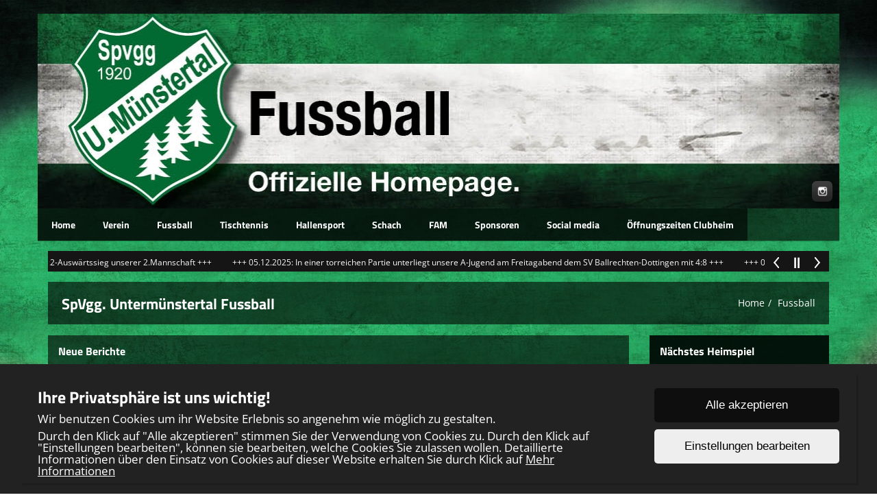

--- FILE ---
content_type: text/html; charset=UTF-8
request_url: https://spvgguntermuenstertal.de/departments/view/1
body_size: 7835
content:
<!DOCTYPE html>
<html>
<head>
	<meta charset="UTF-8">
	<meta name="viewport" content="width=device-width, initial-scale=1, maximum-scale=1">
	<link rel="shortcut icon" href="/favicon2.ico" type="image/x-icon">
		<title>SpVgg. Untermünstertal Fussball</title><link rel="stylesheet" type="text/css" href="/css/frontend/bootstrap.css"/><link rel="stylesheet" type="text/css" href="/css/frontend/font-awesome.min.css"/><link rel="stylesheet" type="text/css" href="/css/frontend/contentbuilder/content-bootstrap.css"/><link rel="stylesheet" type="text/css" href="/css/frontend/style.css"/><link rel="stylesheet" type="text/css" href="/css/frontend/widget.css"/><link rel="stylesheet" type="text/css" href="/css/frontend/sm-style.css"/><link rel="stylesheet" type="text/css" href="/css/frontend/sm-core-css.css"/><link rel="stylesheet" type="text/css" href="/css/frontend/font.css"/><link rel="stylesheet" type="text/css" href="/css/frontend/color.css"/><link rel="stylesheet" type="text/css" href="/css/frontend/theme.css"/><link rel="stylesheet" type="text/css" href="/css/frontend/shared.css"/><link rel="stylesheet" type="text/css" href="/css/frontend/header.css"/><link rel="stylesheet" type="text/css" href="/css/ownmenue.css"/><link rel="stylesheet" type="text/css" href="/css/helper.css"/><link rel="stylesheet" type="text/css" href="/css/frontend/jquery.fancybox-1.3.4.css"/><link rel="stylesheet" type="text/css" href="/css/frontend/flexslider.css"/><link rel="stylesheet" type="text/css" href="/css/frontend/revolutionslider/settings.css"/><link rel="stylesheet" type="text/css" href="/css/frontend/royalslider.css"/><link rel="stylesheet" type="text/css" href="/css/frontend/rs-default.css"/><link rel="stylesheet" type="text/css" href="/css/frontend/coming-soon.css"/><link rel="stylesheet" type="text/css" href="/css/frontend/custom.css"/><link rel="stylesheet" type="text/css" href="/css/frontend/shariff.min.css"/><link rel="stylesheet" type="text/css" href="/css/view.css"/><link rel="stylesheet" type="text/css" href="/css/cookiebanner.css"/><link rel="stylesheet" type="text/css" href="/css/fontFamilies/fonts.css"/><script type="text/javascript" src="/js/jquery-1.12.4.min.js"></script><script type="text/javascript" src="/js/jquery.migrate.min.js"></script><script type="text/javascript" src="/js/shared/jquery.smartmenus.min.js"></script>

<!-- Lazybackgroundloading -->

<style>
.blur-background {
	background-size: cover;
	background-attachment: fixed;
	background-image: url(/img/);
	transition: background-image 1s ease-in-out;
}

.blur-background.loaded {
	background-size: cover;
	background-attachment: fixed;
	background-image: url(/img/Wallpaper_SVU_nur_gruen_heller.jpg);
}

.backgroundloader {
	display: none;
}
</style>


	<!--[if lt IE 9]>
	<script src="http://html5shim.googlecode.com/svn/trunk/html5.js"></script>
	<![endif]-->
	
</head>
<body class="default-2014" style="background-image: url('/img/Wallpaper_SVU_nur_gruen_heller.jpg'); background-size: cover; background-attachment: fixed;">

<div class="container" id="content">

	<!-- HEADER -->
	<header id="header" class="row">
		<!-- TOP MENU -->
		<div style='position:relative'><img src="/img/2021-07-16-210322Header_oben_Fussball.jpg" class="headerpic" alt=""/><div class='social hidden-xs m-bot-0'><a href='//www.instagram.com/spvgg_untermuenstertal_1920/?hl=de' class='social-link' target='_blank'><img src="/img/assets/socialmedia_logos/instagram.png" class="social-logo" alt=""/></a></div></div>			<div class="MenuContainer">
		<nav id="main-nav">
			<input id="collapsible" class="toggle" type="checkbox">
			<label for="collapsible" class="lbl-toggle">
				<div class="burger-container">
					<span class="burger-line"></span>
					<span class="burger-line"></span>
					<span class="burger-line"></span>
				</div>
			</label>
			<div class="collapsible-content">
				<ul id="main-menu" class="sm sm-color">
					<li><a href="/home/index">Home</a></li><li><a href="/own_pages/view/3">Verein</a><ul><li><a href="/own_pages/view/2">Vereinsführung</a></li><li><a href="/own_pages/view/5">Sportgelände</a></li><li><a href="/own_pages/view/16">Chronik</a></li><li><a href="/own_pages/view/19">Hymne</a></li><li><a href="/own_pages/view/31">Vereinsheim</a></li></ul></li><li><a href="/departments/view/1">Fussball</a><ul><li><a href="/own_pages/view/35">Abteilung Fußball</a></li><li><a href="/own_pages/view/15">Platzbelegung</a></li><li><a href="/teams/juniors/1">Fussball Jugend</a><ul class="submenu one_col"><li><a href="/teams/view/32" class="parent">A-Junioren</a><ul><li><a href="/teams/view/32">Teaminfos</a></li><li><a href="/teams/articles/32">News</a></li><li><a href="/teams/current/87">Bezirksliga Süd</a></li><li><a href="/teams/resulttable/87">Tabelle</a></li><li><a href="/teams/teammatches/87">Unsere Spiele</a></li><li><a href="/teams/matches/87">Alle Spiele</a></li><li><a href="/teams/tournaments/32" class="parent">Wettbewerbe</a><ul class="submenu one_col"><li><a href="/teams/current/88">Bezirkspokal</a></li><li><a href="/teams/current/78">Freundschaftsspiele</a></li><li><a href="/teams/current/113">Futsal-Bezirksmeisterschaft</a></li></ul></li><li><a href="/teams/pictures/32">Galerie</a></li></ul></li><li><a href="/teams/view/34" class="parent">B-Junioren</a><ul><li><a href="/teams/view/34">Teaminfos</a></li><li><a href="/teams/articles/34">News</a></li><li><a href="/teams/current/89">Kreisliga 2</a></li><li><a href="/teams/resulttable/89">Tabelle</a></li><li><a href="/teams/teammatches/89">Unsere Spiele</a></li><li><a href="/teams/matches/89">Alle Spiele</a></li><li><a href="/teams/tournaments/34" class="parent">Wettbewerbe</a><ul class="submenu one_col"><li><a href="/teams/current/90">Bezirkspokal</a></li><li><a href="/teams/current/79">Freundschaftsspiele</a></li></ul></li><li><a href="/teams/pictures/34">Galerie</a></li><li><a href="/departments/view/1" onclick="return false">NO LINK</a></li></ul></li><li><a href="/teams/view/46" class="parent">B2-Junioren</a><ul><li><a href="/teams/view/46">Teaminfos</a></li><li><a href="/teams/articles/46">News</a></li><li><a href="/teams/current/91">Kreisklasse 3</a></li><li><a href="/teams/resulttable/91">Tabelle</a></li><li><a href="/teams/teammatches/91">Unsere Spiele</a></li><li><a href="/teams/matches/91">Alle Spiele</a></li><li><a href="/teams/tournaments/46" class="parent">Wettbewerbe</a><ul class="submenu one_col"><li><a href="/teams/current/84">Freundschaftsspiele</a></li></ul></li><li><a href="/teams/pictures/46">Galerie</a></li><li><a href="/departments/view/1" onclick="return false">NO LINK</a></li></ul></li><li><a href="/teams/view/35" class="parent">C-Junioren</a><ul><li><a href="/teams/view/35">Teaminfos</a></li><li><a href="/teams/articles/35">News</a></li><li><a href="/teams/current/92">Kreisklasse 2</a></li><li><a href="/teams/resulttable/92">Tabelle</a></li><li><a href="/teams/teammatches/92">Unsere Spiele</a></li><li><a href="/teams/matches/92">Alle Spiele</a></li><li><a href="/teams/tournaments/35" class="parent">Wettbewerbe</a><ul class="submenu one_col"><li><a href="/teams/current/80">Freundschaftsspiele</a></li></ul></li><li><a href="/teams/pictures/35">Galerie</a></li></ul></li><li><a href="/teams/view/44" class="parent">D-Junioren</a><ul><li><a href="/teams/view/44">Teaminfos</a></li><li><a href="/teams/articles/44">News</a></li><li><a href="/teams/current/93">Bezirksstaffel 8 Herbst</a></li><li><a href="/teams/resulttable/93">Tabelle</a></li><li><a href="/teams/teammatches/93">Unsere Spiele</a></li><li><a href="/teams/matches/93">Alle Spiele</a></li><li><a href="/teams/tournaments/44" class="parent">Wettbewerbe</a><ul class="submenu one_col"><li><a href="/teams/current/94">Bezirkspokal</a></li><li><a href="/teams/current/105">Freundschaftsspiele</a></li></ul></li><li><a href="/teams/pictures/44">Galerie</a></li></ul></li><li><a href="/teams/view/47" class="parent">D-Juniorinnen</a><ul><li><a href="/teams/view/47">Teaminfos</a></li><li><a href="/teams/articles/47">News</a></li><li><a href="/teams/current/103">Bezirksstaffel 1 Herbst</a></li><li><a href="/teams/resulttable/103">Tabelle</a></li><li><a href="/teams/teammatches/103">Unsere Spiele</a></li><li><a href="/teams/matches/103">Alle Spiele</a></li><li><a href="/teams/tournaments/47" class="parent">Wettbewerbe</a><ul class="submenu one_col"><li><a href="/teams/current/104">Bezirkspokal</a></li></ul></li><li><a href="/teams/pictures/47">Galerie</a></li></ul></li><li><a href="/teams/view/40" class="parent">E-Junioren</a><ul><li><a href="/teams/view/40">Teaminfos</a></li><li><a href="/teams/articles/40">News</a></li><li><a href="/teams/current/98">Herbstrunde Staffel 4</a></li><li><a href="/teams/resulttable/98">Tabelle</a></li><li><a href="/teams/teammatches/98">Unsere Spiele</a></li><li><a href="/teams/matches/98">Alle Spiele</a></li><li><a href="/teams/pictures/40">Galerie</a></li></ul></li></ul></li><li><a href="/teams/seniorsm/1">Fussball Herren</a><ul class="submenu one_col"><li><a href="/teams/view/41" class="parent">Ü 35</a><ul><li><a href="/teams/view/41">Teaminfos</a></li><li><a href="/teams/articles/41">News</a></li><li><a href="/teams/current/107">Ü35 Bezirksliga</a></li><li><a href="/teams/resulttable/107">Tabelle</a></li><li><a href="/teams/teammatches/107">Unsere Spiele</a></li><li><a href="/teams/matches/107">Alle Spiele</a></li><li><a href="/teams/tournaments/41" class="parent">Wettbewerbe</a><ul class="submenu one_col"><li><a href="/teams/current/109">Ü35 Bezirkspokal</a></li></ul></li><li><a href="/teams/pictures/41">Galerie</a></li></ul></li><li><a href="/teams/view/29" class="parent">1. Mannschaft</a><ul><li><a href="/teams/view/29">Teaminfos</a></li><li><a href="/teams/articles/29">News</a></li><li><a href="/teams/current/85">Kreisliga A - Staffel 2</a></li><li><a href="/teams/resulttable/85">Tabelle</a></li><li><a href="/teams/teammatches/85">Unsere Spiele</a></li><li><a href="/teams/matches/85">Alle Spiele</a></li><li><a href="/teams/tournaments/29" class="parent">Wettbewerbe</a><ul class="submenu one_col"><li><a href="/teams/current/58">Freundschaftsspiele</a></li><li><a href="/teams/current/82">Bezirkspokal</a></li></ul></li><li><a href="/teams/pictures/29">Galerie</a></li></ul></li><li><a href="/teams/view/30" class="parent">2. Mannschaft</a><ul><li><a href="/teams/view/30">Teaminfos</a></li><li><a href="/teams/articles/30">News</a></li><li><a href="/teams/current/86">Kreisliga B - Staffel 6</a></li><li><a href="/teams/resulttable/86">Tabelle</a></li><li><a href="/teams/teammatches/86">Unsere Spiele</a></li><li><a href="/teams/matches/86">Alle Spiele</a></li><li><a href="/teams/tournaments/30" class="parent">Wettbewerbe</a><ul class="submenu one_col"><li><a href="/teams/current/81">Bezirksfreundschaftsspiele</a></li></ul></li><li><a href="/teams/pictures/30">Galerie</a></li></ul></li></ul></li><li><a href="/matches/index">Spielplan</a></li><li><a href="/matches/home">Heimspielplan</a></li><li><a href="/own_pages/view/47">Club 100</a><ul><li><a href="/own_forms/view/3">Club 100 Mitglied werden!</a></li></ul></li><li><a href="/gallery/index/1">Busfahrt zu Klara Bühl nach München</a></li><li><a href="/gallery/index/8">Saisonabschluss Kälbelescheuer</a></li></ul></li><li><a href="/departments/view/2">Tischtennis</a><ul><li><a href="/own_pages/view/28">Geschichte</a></li><li><a href="/teams/seniorsm/2">HB Herren</a><ul class="submenu one_col"><li><a href="/teams/view/28" class="parent">Tischtennis</a><ul><li><a href="/teams/articles/28">News</a></li></ul></li></ul></li></ul></li><li><a href="/departments/view/4">Hallensport</a><ul><li><a href="/own_pages/view/49">Angebote im Überblick</a></li><li><a href="/own_pages/view/53">Freizeitsport</a></li><li><a href="/own_pages/view/55">Step-Aerobic</a></li><li><a href="/own_pages/view/54">Gymnastik</a></li><li><a href="/own_pages/view/52">Tanzen</a></li><li><a href="/own_pages/view/51">Turnen</a></li><li><a href="/own_pages/view/50">Volleyball</a></li><li><a href="/teams/seniorsm/4">HS Herren</a><ul class="submenu one_col"><li><a href="/teams/view/45" class="parent">Freizeitvolleyball</a><ul><li><a href="/teams/view/45">Teaminfos</a></li><li><a href="/teams/articles/45">News</a></li><li><a href="/teams/current/111">Volleyball Breisgau Mixed Liga C</a></li><li><a href="/teams/pictures/45">Galerie</a></li></ul></li></ul></li></ul></li><li><a href="/departments/view/5">Schach</a><ul></ul></li><li><a href="/own_pages/view/48">FAM</a><ul><li><a href="/images/BeitrittserklarungFAM1.pdf" target="_blank">Beitrittserklärung FAM</a></li></ul></li><li><a href="/own_pages/view/17">Sponsoren</a></li><li><a href="/own_pages/view/44">Social media</a></li><li><a href="/own_pages/view/43">Öffnungszeiten Clubheim</a></li>					<div class="clear"></div>
				</ul>
			</div>
		</nav>
	</div>
	</header>
	<div class="ticker m-bot-15">
		    <div class="modern-ticker">
        <div class="mt-news">
            <ul>
                
                    <li>+++   07.12.2025: 0:2-Auswärtssieg unserer 2.Mannschaft   +++</li>

                    
                    <li>+++   05.12.2025: In einer torreichen Partie unterliegt unsere A-Jugend am Freitagabend dem SV Ballrechten-Dottingen mit 4:8   +++</li>

                    
                    <li>+++   06.12.2025: Klare Niederlage unserer 1.Mannschaft bei der SG Breisach/Gündlingen   +++</li>

                    
                    <li>+++   07.12.2025: 0:2-Auswärtssieg unserer 2.Mannschaft   +++</li>

                    
                    <li>+++   05.12.2025: In einer torreichen Partie unterliegt unsere A-Jugend am Freitagabend dem SV Ballrechten-Dottingen mit 4:8   +++</li>

                    
                    <li>+++   06.12.2025: Klare Niederlage unserer 1.Mannschaft bei der SG Breisach/Gündlingen   +++</li>

                    
                    <li>+++   07.12.2025: 0:2-Auswärtssieg unserer 2.Mannschaft   +++</li>

                    
                    <li>+++   05.12.2025: In einer torreichen Partie unterliegt unsere A-Jugend am Freitagabend dem SV Ballrechten-Dottingen mit 4:8   +++</li>

                    
                    <li>+++   06.12.2025: Klare Niederlage unserer 1.Mannschaft bei der SG Breisach/Gündlingen   +++</li>

                    
                    <li>+++   07.12.2025: 0:2-Auswärtssieg unserer 2.Mannschaft   +++</li>

                                </ul>
        </div>
        <div class="mt-controls">
            <div class="mt-prev"></div>
            <div class="mt-play"></div>
            <div class="mt-next"></div>
        </div>
    </div>

    <script type="text/javascript" src="/js/frontend/jquery.modern-ticker.min.js"></script>    <script type='text/javascript'>
        $(document).ready(function () {

            jQuery(".modern-ticker").modernTicker({
                effect: "scroll",
                scrollInterval: 20,
                transitionTime: 500,
                autoplay: true
            });
        });
    </script>

	</div>


			<!-- PAGETITLE -->
		<div class="row">
			<div class="col-md-12">
				<div class="pageTitle">
					<h1 class="page-title">SpVgg. Untermünstertal Fussball</h1>

					<div class="breadcrumb-container"><ol class='breadcrumb'><li><a href='/home'>Home</a></li><li><a href='/departments/view/1'>Fussball</a></li></ol></div>
					<div class="clear"></div>
				</div>
			</div>
		</div>
		
	<div class="row">
		<div class="col-md-12">
					</div>
	</div>
		<div class="row">
		<div class="col-md-9">

						<!-- Here's where I want my views to be displayed -->
			<div class="all-articles-chrono-datebox-left-86">
	<div class="subtitle-container">
	    <div class="subtitle">
	        <h2 class="subtitle">Neue Berichte</h2>
	    </div>
	</div>
	<div class="row m-bot-15">
        <div class="col-md-2 col-sm-2 hidden-xs">
            <div class="datebox">
                <p class="day">05</p>

                <p class="month">Dez</p>

                <p class="year">2025</p>

                <hr class="m-bot-5 m-top-5" />

                <p class="team">Herren 1</p>

                <div class="clear"></div>
            </div>
        </div>
	    <div class="col-md-10 col-sm-10 col-xs-12">

	        <div class="articleContainer">
	        	<div class="img-container">
	                <img src="/img/29/thumbnails/Mannschaftsfoto202520261.jpg" class="articleImage" alt=""/>	            </div>

	            <div class="articleText">
                    <p class="visible-xs m-top-10">
                        <strong>
                            05 Dez                        </strong>
                    </p>

	                <h4><a href="/articles/view/206">SG Breisach/Gündlingen - Spvgg. Untermünstertal (Vorschau)</a></h4>

	                <p>Am Samstag steht für unsere Teams die Aufwärtsfahrt nach Breisach an, gespielt wird im Waldstadion Breisach.</p>
	            </div>
	            <div class="clear"></div>
	        </div>
	    </div>
	</div>
		<div class="row m-bot-15">
        <div class="col-md-2 col-sm-2 hidden-xs">
            <div class="datebox">
                <p class="day">01</p>

                <p class="month">Dez</p>

                <p class="year">2025</p>

                <hr class="m-bot-5 m-top-5" />

                <p class="team">Herren 1</p>

                <div class="clear"></div>
            </div>
        </div>
	    <div class="col-md-10 col-sm-10 col-xs-12">

	        <div class="articleContainer">
	        	<div class="img-container">
	                <img src="/img/29/thumbnails/MllerChristoph.jpg" class="articleImage" alt=""/>	            </div>

	            <div class="articleText">
                    <p class="visible-xs m-top-10">
                        <strong>
                            01 Dez                        </strong>
                    </p>

	                <h4><a href="/articles/view/205">Spvgg. Untermünstertal - FC Neuenburg 5:1 (1:1)</a></h4>

	                <p>Im letzten Heimspiel 2025 siegte unsere 1.Mannschaft deutlich und verdient mit 5:1!</p>
	            </div>
	            <div class="clear"></div>
	        </div>
	    </div>
	</div>
		<div class="row m-bot-15">
        <div class="col-md-2 col-sm-2 hidden-xs">
            <div class="datebox">
                <p class="day">21</p>

                <p class="month">Nov</p>

                <p class="year">2025</p>

                <hr class="m-bot-5 m-top-5" />

                <p class="team">Herren 1</p>

                <div class="clear"></div>
            </div>
        </div>
	    <div class="col-md-10 col-sm-10 col-xs-12">

	        <div class="articleContainer">
	        	<div class="img-container">
	                <img src="/img/29/thumbnails/Mannschaftsfoto202520261.jpg" class="articleImage" alt=""/>	            </div>

	            <div class="articleText">
                    <p class="visible-xs m-top-10">
                        <strong>
                            21 Nov                        </strong>
                    </p>

	                <h4><a href="/articles/view/204">PSV Freiburg - Spvgg. Untermünstertal (Vorschau)</a></h4>

	                <p>Am Sonntag steht für unsere Teams die Auswärtsfahrt nach Freiburg an!
Ausnahmsweise das Spiel der ersten Mannschaften ab 13 Uhr zuerst, direkt im Anschluss um 15 Uhr dann die Reserven.</p>
	            </div>
	            <div class="clear"></div>
	        </div>
	    </div>
	</div>
		<div class="row m-bot-15">
        <div class="col-md-2 col-sm-2 hidden-xs">
            <div class="datebox">
                <p class="day">16</p>

                <p class="month">Nov</p>

                <p class="year">2025</p>

                <hr class="m-bot-5 m-top-5" />

                <p class="team">Herren 1</p>

                <div class="clear"></div>
            </div>
        </div>
	    <div class="col-md-10 col-sm-10 col-xs-12">

	        <div class="articleContainer">
	        	<div class="img-container">
	                <img src="/img/29/thumbnails/Mannschaftsfoto202520261.jpg" class="articleImage" alt=""/>	            </div>

	            <div class="articleText">
                    <p class="visible-xs m-top-10">
                        <strong>
                            16 Nov                        </strong>
                    </p>

	                <h4><a href="/articles/view/203">Klare Niederlage!</a></h4>

	                <p>Gegen den PTSV Jahn Freiburg gab es in diesem Spiel für unser Team nichts zu holen!</p>
	            </div>
	            <div class="clear"></div>
	        </div>
	    </div>
	</div>
		<div class="row m-bot-15">
        <div class="col-md-2 col-sm-2 hidden-xs">
            <div class="datebox">
                <p class="day">13</p>

                <p class="month">Nov</p>

                <p class="year">2025</p>

                <hr class="m-bot-5 m-top-5" />

                <p class="team">Herren 1</p>

                <div class="clear"></div>
            </div>
        </div>
	    <div class="col-md-10 col-sm-10 col-xs-12">

	        <div class="articleContainer">
	        	<div class="img-container">
	                <img src="/img/29/thumbnails/Mannschaftsfoto202520261.jpg" class="articleImage" alt=""/>	            </div>

	            <div class="articleText">
                    <p class="visible-xs m-top-10">
                        <strong>
                            13 Nov                        </strong>
                    </p>

	                <h4><a href="/articles/view/201">Gegnervorschau PTSV Jahn Freiburg</a></h4>

	                <p>Am Sonntag begrüßen wir die Mannschaften und Fans des PTSV Jahn Freiburg im Belchenstadion.</p>
	            </div>
	            <div class="clear"></div>
	        </div>
	    </div>
	</div>
		<div class="row m-bot-15">
        <div class="col-md-2 col-sm-2 hidden-xs">
            <div class="datebox">
                <p class="day">09</p>

                <p class="month">Nov</p>

                <p class="year">2025</p>

                <hr class="m-bot-5 m-top-5" />

                <p class="team">Herren 1</p>

                <div class="clear"></div>
            </div>
        </div>
	    <div class="col-md-10 col-sm-10 col-xs-12">

	        <div class="articleContainer">
	        	<div class="img-container">
	                <img src="/img/29/thumbnails/PfefferleTobias.png" class="articleImage" alt=""/>	            </div>

	            <div class="articleText">
                    <p class="visible-xs m-top-10">
                        <strong>
                            09 Nov                        </strong>
                    </p>

	                <h4><a href="/articles/view/200">Zweiter Sieg in Folge!!!</a></h4>

	                <p>Unsere 1.Mannschaft siegt am Sonntag bei der Spvgg. 09 Buggingen-Seefelden mit 2:3 und gibt somit auch die rote Laterne in der Tabelle ab!</p>
	            </div>
	            <div class="clear"></div>
	        </div>
	    </div>
	</div>
		<div class="row m-bot-15">
        <div class="col-md-2 col-sm-2 hidden-xs">
            <div class="datebox">
                <p class="day">03</p>

                <p class="month">Nov</p>

                <p class="year">2025</p>

                <hr class="m-bot-5 m-top-5" />

                <p class="team">Herren 1</p>

                <div class="clear"></div>
            </div>
        </div>
	    <div class="col-md-10 col-sm-10 col-xs-12">

	        <div class="articleContainer">
	        	<div class="img-container">
	                <img src="/img/29/thumbnails/BorisovKonstantin.jpg" class="articleImage" alt=""/>	            </div>

	            <div class="articleText">
                    <p class="visible-xs m-top-10">
                        <strong>
                            03 Nov                        </strong>
                    </p>

	                <h4><a href="/articles/view/199">Spvgg. Untermünstertal - SC Mengen 1:0 (0:0)</a></h4>

	                <p>Die 1.Mannschaft holt ihren ersten Saisonsieg gegen den SC Mengen!</p>
	            </div>
	            <div class="clear"></div>
	        </div>
	    </div>
	</div>
		<div class="row m-bot-15">
        <div class="col-md-2 col-sm-2 hidden-xs">
            <div class="datebox">
                <p class="day">01</p>

                <p class="month">Nov</p>

                <p class="year">2025</p>

                <hr class="m-bot-5 m-top-5" />

                <p class="team">Herren 1</p>

                <div class="clear"></div>
            </div>
        </div>
	    <div class="col-md-10 col-sm-10 col-xs-12">

	        <div class="articleContainer">
	        	<div class="img-container">
	                <img src="/img/29/thumbnails/Verletzt.jpg" class="articleImage" alt=""/>	            </div>

	            <div class="articleText">
                    <p class="visible-xs m-top-10">
                        <strong>
                            01 Nov                        </strong>
                    </p>

	                <h4><a href="/articles/view/198">Kadersituation</a></h4>

	                <p>Zusätzlich zur sportlich schwierigen Situation und dem von vorneherein kleinen Kader, kommen aktuell eine Vielzahl von Verletzungen.</p>
	            </div>
	            <div class="clear"></div>
	        </div>
	    </div>
	</div>
		<div class="row m-bot-15">
        <div class="col-md-2 col-sm-2 hidden-xs">
            <div class="datebox">
                <p class="day">24</p>

                <p class="month">Okt</p>

                <p class="year">2025</p>

                <hr class="m-bot-5 m-top-5" />

                <p class="team">Herren 1</p>

                <div class="clear"></div>
            </div>
        </div>
	    <div class="col-md-10 col-sm-10 col-xs-12">

	        <div class="articleContainer">
	        	<div class="img-container">
	                <img src="/img/29/thumbnails/Mannschaftsfoto202520261.jpg" class="articleImage" alt=""/>	            </div>

	            <div class="articleText">
                    <p class="visible-xs m-top-10">
                        <strong>
                            24 Okt                        </strong>
                    </p>

	                <h4><a href="/articles/view/197">SV Biengen - Spvgg. Untermünstertal - Vorschau</a></h4>

	                <p>Am Sonntag treten unsere Teams beim SV Biengen an!</p>
	            </div>
	            <div class="clear"></div>
	        </div>
	    </div>
	</div>
		<div class="row m-bot-15">
        <div class="col-md-2 col-sm-2 hidden-xs">
            <div class="datebox">
                <p class="day">16</p>

                <p class="month">Okt</p>

                <p class="year">2025</p>

                <hr class="m-bot-5 m-top-5" />

                <p class="team">Herren 1</p>

                <div class="clear"></div>
            </div>
        </div>
	    <div class="col-md-10 col-sm-10 col-xs-12">

	        <div class="articleContainer">
	        	<div class="img-container">
	                <img src="/img/29/thumbnails/Mannschaftsfoto202520261.jpg" class="articleImage" alt=""/>	            </div>

	            <div class="articleText">
                    <p class="visible-xs m-top-10">
                        <strong>
                            16 Okt                        </strong>
                    </p>

	                <h4><a href="/articles/view/196">Spvgg. Untermünstertal - Spvgg. Bollschweil/Sölden --- Vorschau</a></h4>

	                <p>Zu beachten die etwas ungewöhnlichen Anstoßzeiten, das Spiel der Reserven startet um 14:30 Uhr, die Ersten Mannschaften dann um 17 Uhr.</p>
	            </div>
	            <div class="clear"></div>
	        </div>
	    </div>
	</div>
		<div class="row m-bot-15">
        <div class="col-md-2 col-sm-2 hidden-xs">
            <div class="datebox">
                <p class="day">13</p>

                <p class="month">Okt</p>

                <p class="year">2025</p>

                <hr class="m-bot-5 m-top-5" />

                <p class="team">Herren 1</p>

                <div class="clear"></div>
            </div>
        </div>
	    <div class="col-md-10 col-sm-10 col-xs-12">

	        <div class="articleContainer">
	        	<div class="img-container">
	                <img src="/img/29/thumbnails/BehringerPaul.jpg" class="articleImage" alt=""/>	            </div>

	            <div class="articleText">
                    <p class="visible-xs m-top-10">
                        <strong>
                            13 Okt                        </strong>
                    </p>

	                <h4><a href="/articles/view/195">Traurige Gewissheit zur Verletzung von Paul Behringer!</a></h4>

	                <p>Beim Spiel vor einer Woche gegen den VfR Pfaffenweiler musste Paul verletzt ausgewechselt werden.</p>
	            </div>
	            <div class="clear"></div>
	        </div>
	    </div>
	</div>
		<div class="row m-bot-15">
        <div class="col-md-2 col-sm-2 hidden-xs">
            <div class="datebox">
                <p class="day">13</p>

                <p class="month">Okt</p>

                <p class="year">2025</p>

                <hr class="m-bot-5 m-top-5" />

                <p class="team">Herren 1</p>

                <div class="clear"></div>
            </div>
        </div>
	    <div class="col-md-10 col-sm-10 col-xs-12">

	        <div class="articleContainer">
	        	<div class="img-container">
	                <img src="/img/29/thumbnails/Mannschaftsfoto202520261.jpg" class="articleImage" alt=""/>	            </div>

	            <div class="articleText">
                    <p class="visible-xs m-top-10">
                        <strong>
                            13 Okt                        </strong>
                    </p>

	                <h4><a href="/articles/view/194">Unsere 1.Mannschaft erkämpft sich einen Punkt beim VfR Hausen II!</a></h4>

	                <p>Gegen den noch ungeschlagenen Aufsteiger von der Möhlin trotzt unsere Truppe allen Umständen und erkämpft sich ein 0:0!</p>
	            </div>
	            <div class="clear"></div>
	        </div>
	    </div>
	</div>
		<div class="row m-bot-15">
        <div class="col-md-2 col-sm-2 hidden-xs">
            <div class="datebox">
                <p class="day">15</p>

                <p class="month">Sep</p>

                <p class="year">2025</p>

                <hr class="m-bot-5 m-top-5" />

                <p class="team">Herren 1</p>

                <div class="clear"></div>
            </div>
        </div>
	    <div class="col-md-10 col-sm-10 col-xs-12">

	        <div class="articleContainer">
	        	<div class="img-container">
	                <img src="/img/29/thumbnails/Mannschaftsfoto202520261.jpg" class="articleImage" alt=""/>	            </div>

	            <div class="articleText">
                    <p class="visible-xs m-top-10">
                        <strong>
                            15 Sep                        </strong>
                    </p>

	                <h4><a href="/articles/view/193">Spvgg. Untermünstertal - FC Auggen II 2:3 (1:2)</a></h4>

	                <p>Unglückliche Niederlage am Ende gegen die Verbandsligareserve!</p>
	            </div>
	            <div class="clear"></div>
	        </div>
	    </div>
	</div>
		<div class="row m-bot-15">
        <div class="col-md-2 col-sm-2 hidden-xs">
            <div class="datebox">
                <p class="day">12</p>

                <p class="month">Sep</p>

                <p class="year">2025</p>

                <hr class="m-bot-5 m-top-5" />

                <p class="team">Herren 1</p>

                <div class="clear"></div>
            </div>
        </div>
	    <div class="col-md-10 col-sm-10 col-xs-12">

	        <div class="articleContainer">
	        	<div class="img-container">
	                <img src="/img/29/thumbnails/Mannschaftsfoto202520261.jpg" class="articleImage" alt=""/>	            </div>

	            <div class="articleText">
                    <p class="visible-xs m-top-10">
                        <strong>
                            12 Sep                        </strong>
                    </p>

	                <h4><a href="/articles/view/192">Vorschau!</a></h4>

	                <p>Am Sonntag erwarten wir zum zweiten Heimspiel der Saison die Reserve des FC Auggen im Belchenstadion.</p>
	            </div>
	            <div class="clear"></div>
	        </div>
	    </div>
	</div>
		<div class="row m-bot-15">
        <div class="col-md-2 col-sm-2 hidden-xs">
            <div class="datebox">
                <p class="day">08</p>

                <p class="month">Sep</p>

                <p class="year">2025</p>

                <hr class="m-bot-5 m-top-5" />

                <p class="team">Herren 1</p>

                <div class="clear"></div>
            </div>
        </div>
	    <div class="col-md-10 col-sm-10 col-xs-12">

	        <div class="articleContainer">
	        	<div class="img-container">
	                <img src="/img/29/thumbnails/Mannschaftsfoto202520261.jpg" class="articleImage" alt=""/>	            </div>

	            <div class="articleText">
                    <p class="visible-xs m-top-10">
                        <strong>
                            08 Sep                        </strong>
                    </p>

	                <h4><a href="/articles/view/191">FC Bad Krozingen - Spvgg. Untermünstertal 5:1 (3:0)</a></h4>

	                <p>Deutliche Auswärtsniederlage!</p>
	            </div>
	            <div class="clear"></div>
	        </div>
	    </div>
	</div>
		<div class="row m-bot-15">
        <div class="col-md-2 col-sm-2 hidden-xs">
            <div class="datebox">
                <p class="day">04</p>

                <p class="month">Sep</p>

                <p class="year">2025</p>

                <hr class="m-bot-5 m-top-5" />

                <p class="team">Herren 1</p>

                <div class="clear"></div>
            </div>
        </div>
	    <div class="col-md-10 col-sm-10 col-xs-12">

	        <div class="articleContainer">
	        	<div class="img-container">
	                <img src="/img/29/thumbnails/Mannschaftsfoto202520261.jpg" class="articleImage" alt=""/>	            </div>

	            <div class="articleText">
                    <p class="visible-xs m-top-10">
                        <strong>
                            04 Sep                        </strong>
                    </p>

	                <h4><a href="/articles/view/190">Derby am Samstag beim FC Bad Krozingen!</a></h4>

	                <p>Bereits am Samstag treten unsere Mannschaften zum Derby in der Kurstadt an!</p>
	            </div>
	            <div class="clear"></div>
	        </div>
	    </div>
	</div>
		<div class="row m-bot-15">
        <div class="col-md-2 col-sm-2 hidden-xs">
            <div class="datebox">
                <p class="day">01</p>

                <p class="month">Sep</p>

                <p class="year">2025</p>

                <hr class="m-bot-5 m-top-5" />

                <p class="team">Herren 1</p>

                <div class="clear"></div>
            </div>
        </div>
	    <div class="col-md-10 col-sm-10 col-xs-12">

	        <div class="articleContainer">
	        	<div class="img-container">
	                <img src="/img/29/thumbnails/Mannschaftsfoto202520261.jpg" class="articleImage" alt=""/>	            </div>

	            <div class="articleText">
                    <p class="visible-xs m-top-10">
                        <strong>
                            01 Sep                        </strong>
                    </p>

	                <h4><a href="/articles/view/189">Spvgg. Untermünstertal - VfR Merzhausen 2:4</a></h4>

	                <p>Gegen die spielstarken Gäste gehen unserer Mannschaft am Ende die Kräfte aus.</p>
	            </div>
	            <div class="clear"></div>
	        </div>
	    </div>
	</div>
		<div class="row m-bot-15">
        <div class="col-md-2 col-sm-2 hidden-xs">
            <div class="datebox">
                <p class="day">31</p>

                <p class="month">Aug</p>

                <p class="year">2025</p>

                <hr class="m-bot-5 m-top-5" />

                <p class="team">Herren 2</p>

                <div class="clear"></div>
            </div>
        </div>
	    <div class="col-md-10 col-sm-10 col-xs-12">

	        <div class="articleContainer">
	        	<div class="img-container">
	                <img src="/img/30/thumbnails/Mannschaftsfoto202520261.jpg" class="articleImage" alt=""/>	            </div>

	            <div class="articleText">
                    <p class="visible-xs m-top-10">
                        <strong>
                            31 Aug                        </strong>
                    </p>

	                <h4><a href="/articles/view/188">Klare Niederlage zum Saisonauftakt für unsere 2.Mannschaft</a></h4>

	                <p>Gegen die Gäste aus Merzhausen gab es am Ende eine klare 1:6-Niederlage!</p>
	            </div>
	            <div class="clear"></div>
	        </div>
	    </div>
	</div>
		<div class="row m-bot-15">
        <div class="col-md-2 col-sm-2 hidden-xs">
            <div class="datebox">
                <p class="day">24</p>

                <p class="month">Aug</p>

                <p class="year">2025</p>

                <hr class="m-bot-5 m-top-5" />

                <p class="team">Herren 1</p>

                <div class="clear"></div>
            </div>
        </div>
	    <div class="col-md-10 col-sm-10 col-xs-12">

	        <div class="articleContainer">
	        	<div class="img-container">
	                <img src="/img/29/thumbnails/Ergebnis.jpg" class="articleImage" alt=""/>	            </div>

	            <div class="articleText">
                    <p class="visible-xs m-top-10">
                        <strong>
                            24 Aug                        </strong>
                    </p>

	                <h4><a href="/articles/view/187">2:5-Niederlage im Bezirkspokal gegen den FC Neuenburg</a></h4>

	                <p>Dem Ligakonkurrenten aus der Zähringerstadt musste unsere 1.Mannschaft sich am Ende klar geschlagen geben!</p>
	            </div>
	            <div class="clear"></div>
	        </div>
	    </div>
	</div>
		<div class="row m-bot-15">
        <div class="col-md-2 col-sm-2 hidden-xs">
            <div class="datebox">
                <p class="day">20</p>

                <p class="month">Aug</p>

                <p class="year">2025</p>

                <hr class="m-bot-5 m-top-5" />

                <p class="team">Herren 1</p>

                <div class="clear"></div>
            </div>
        </div>
	    <div class="col-md-10 col-sm-10 col-xs-12">

	        <div class="articleContainer">
	        	<div class="img-container">
	                <img src="/img/29/thumbnails/Spvgg.UntermnstertalFCNeuenburg.png" class="articleImage" alt=""/>	            </div>

	            <div class="articleText">
                    <p class="visible-xs m-top-10">
                        <strong>
                            20 Aug                        </strong>
                    </p>

	                <h4><a href="/articles/view/186">Das Pokalspiel am Sonntag auf Staige.tv!</a></h4>

	                <p>Wer im Urlaub ist oder anderweitig nicht im Belchenstadion sein kann, hat am Sonntag die Möglichkeit, das Pokalspiel unserer 1.Mannschaft auf Staige.tv live zu verfolgen!</p>
	            </div>
	            <div class="clear"></div>
	        </div>
	    </div>
	</div>
	</div>

			
    <div class="spon">
        <a href="https://camping-muenstertal.de/" target="_blank" class="spon1"><img src="/img/sponsors/camping.png" alt="Camping Münstertal"/></a><a href="https://www.rewe.de/marktseite/muenstertal/840888/rewe-markt-belchenstr-22/" target="_blank" class="spon2"><img src="/img/sponsors/thumbnail_Familie_Sch%C3%A4tzle_Logo.jpg" alt="Rewe Patrick Schätzle"/></a><a href="https://www.kfz-pfefferle.de/" target="_blank" class="spon3"><img src="/img/sponsors/heinz.png" alt="Kfz-Pfefferle"/></a><a href="https://www.fuerstenberg.de/" target="_blank" class="spon4"><img src="/img/sponsors/1200px-F%C3%BCrstlich_F%C3%BCrstenbergische_Brauerei_Logo.svg.png" alt="Fürstenberg Brauerei"/></a><a href="http://www.xn--soltec-gebudeautomation-47b.de/" target="_blank" class="sponLast"><img src="/img/sponsors/Screenshot_2022-11-24_202915.jpg" alt="SOLTEC Gebäudeautomation"/></a>        <div class="clear"></div>
    </div>
    <div class="clear-10"></div>


    		</div>
		<div class="col-md-3">
			
		<div id="countdown" class="widget">
			<h2 class="widget-title">Nächstes Heimspiel</h2>

			<div class="widget-content">
				<div id="defaultCountdown"></div>
			</div>
		</div>
		<script type='text/javascript'>
			var CoomingSoon = function () {
				return {
					//main function to initiate the module
					init: function () {

						var austDay = new Date(2026, 1, 19, 19, 30, 0);
						$('#defaultCountdown').countdown({until: austDay});
						$('#year').text(austDay.getFullYear());
					}
				};
			}();
		</script>
			<div id="all_results_teams" class="widget">
		<h2 class="widget-title">Ergebnisse</h2>
		<div class="widget-content">
			
						<h3>Ü 35</h3>
						<table class="m-bot-10">
							<tr>
								<td class="name"><p>VfR Merzhausen Old Boys</p></td>
								<td class="result">
									<p >6									</p>
								</td>
							</tr>
							<tr>
								<td class="name"><p>AH Münstertal</p></td>
								<td class="result">
									<p >1									</p>
								</td>
							</tr>
						</table>
						
						<h3>1. Mannschaft</h3>
						<table class="m-bot-10">
							<tr>
								<td class="name"><p>SF Eintracht Freiburg</p></td>
								<td class="result">
									<p >1									</p>
								</td>
							</tr>
							<tr>
								<td class="name"><p>Spvgg. Untermünstertal</p></td>
								<td class="result">
									<p >3									</p>
								</td>
							</tr>
						</table>
						
						<h3>2. Mannschaft</h3>
						<table class="m-bot-10">
							<tr>
								<td class="name"><p>SG Breisach/Gündlingen 2</p></td>
								<td class="result">
									<p >0									</p>
								</td>
							</tr>
							<tr>
								<td class="name"><p>Spvgg. Untermünstertal 2</p></td>
								<td class="result">
									<p >2									</p>
								</td>
							</tr>
						</table>
						
						<h3>2. Mannschaft</h3>
						<table class="m-bot-10">
							<tr>
								<td class="name"><p>Oberried II</p></td>
								<td class="result">
									<p >4									</p>
								</td>
							</tr>
							<tr>
								<td class="name"><p>Spvgg. Untermünstertal II</p></td>
								<td class="result">
									<p >0									</p>
								</td>
							</tr>
						</table>
						
						<h3>A-Junioren</h3>
						<table class="m-bot-10">
							<tr>
								<td class="name"><p>SG Münstertal</p></td>
								<td class="result">
									<p >2									</p>
								</td>
							</tr>
							<tr>
								<td class="name"><p>FC Freiburg-St. Georgen</p></td>
								<td class="result">
									<p >4									</p>
								</td>
							</tr>
						</table>
						
						<h3>B-Junioren</h3>
						<table class="m-bot-10">
							<tr>
								<td class="name"><p>SG Au-Wittnau</p></td>
								<td class="result">
									<p >4									</p>
								</td>
							</tr>
							<tr>
								<td class="name"><p>SG Münstertal</p></td>
								<td class="result">
									<p >3									</p>
								</td>
							</tr>
						</table>
						
						<h3>B2-Junioren</h3>
						<table class="m-bot-10">
							<tr>
								<td class="name"><p>Spvgg 09 Buggingen-Seefelden 2</p></td>
								<td class="result">
									<p >2									</p>
								</td>
							</tr>
							<tr>
								<td class="name"><p>SG Münstertal 2</p></td>
								<td class="result">
									<p >2									</p>
								</td>
							</tr>
						</table>
						
						<h3>B2-Junioren</h3>
						<table class="m-bot-10">
							<tr>
								<td class="name"><p>SG Hügelheim II</p></td>
								<td class="result">
									<p >1									</p>
								</td>
							</tr>
							<tr>
								<td class="name"><p>SG Münstertal II</p></td>
								<td class="result">
									<p >0									</p>
								</td>
							</tr>
						</table>
						
						<h3>C-Junioren</h3>
						<table class="m-bot-10">
							<tr>
								<td class="name"><p>SG Münstertal</p></td>
								<td class="result">
									<p >7									</p>
								</td>
							</tr>
							<tr>
								<td class="name"><p>SG Ehrenkirchen</p></td>
								<td class="result">
									<p >2									</p>
								</td>
							</tr>
						</table>
						
						<h3>D-Junioren</h3>
						<table class="m-bot-10">
							<tr>
								<td class="name"><p>SG Münstertal</p></td>
								<td class="result">
									<p >1									</p>
								</td>
							</tr>
							<tr>
								<td class="name"><p>SpVgg. 09 Buggingen/Seefelden</p></td>
								<td class="result">
									<p >2									</p>
								</td>
							</tr>
						</table>
						
						<h3>D-Juniorinnen</h3>
						<table class="m-bot-10">
							<tr>
								<td class="name"><p>SG Münstertal</p></td>
								<td class="result">
									<p >0									</p>
								</td>
							</tr>
							<tr>
								<td class="name"><p>JFV Freiburg-Ost</p></td>
								<td class="result">
									<p >4									</p>
								</td>
							</tr>
						</table>
						
						<h3>E-Junioren</h3>
						<table class="m-bot-10">
							<tr>
								<td class="name"><p>SpVgg. Ehrenkirchen</p></td>
								<td class="result">
									<p >25									</p>
								</td>
							</tr>
							<tr>
								<td class="name"><p>SG Münstertal</p></td>
								<td class="result">
									<p >6									</p>
								</td>
							</tr>
						</table>
								</div>
	</div>

	<div id="sponsorTiles" class="widget">
		<h2 class="widget-title">Sponsoren</h2>
		<div class="widget-content">

			<div class='row' style='padding-left: 3px;'><div class='sponsor-widget-tile'><img src="/img/sponsors/12.png" class="img-responsive" alt=""/></div><div class='sponsor-widget-tile'><img src="/img/sponsors/2.png" class="img-responsive" alt=""/></div><div class='sponsor-widget-tile'><a href="http://www.xn--soltec-gebudeautomation-47b.de/" target="_blank" class="sponsor-widget-tile-link"><img src="/img/sponsors/Screenshot_2022-11-24_202915.jpg" class="img-responsive" alt="SOLTEC Gebäudeautomation"/></a></div></div><div class='row' style='padding-left: 3px;'><div class='sponsor-widget-tile'><a href="https://www.rewe.de/marktseite/muenstertal/840888/rewe-markt-belchenstr-22/" target="_blank" class="sponsor-widget-tile-link"><img src="/img/sponsors/thumbnail_Familie_Sch%C3%A4tzle_Logo.jpg" class="img-responsive" alt="Rewe Patrick Schätzle"/></a></div><div class='sponsor-widget-tile'><a href="https://photoart-thomasklee.de/" target="_blank" class="sponsor-widget-tile-link"><img src="/img/sponsors/228C527D-E841-4D64-B7FD-76D344D1A120.jpeg" class="img-responsive" alt="Photoart Thomas Klee"/></a></div><div class='sponsor-widget-tile'><a href="https://camping-muenstertal.de/" target="_blank" class="sponsor-widget-tile-link"><img src="/img/sponsors/camping.png" class="img-responsive" alt="Camping Münstertal"/></a></div></div><div class='row' style='padding-left: 3px;'><div class='sponsor-widget-tile'><a href="https://www.marderabwehr.de/" target="_blank" class="sponsor-widget-tile-link"><img src="/img/sponsors/1.png" class="img-responsive" alt="MARDER STOP&amp;GO"/></a></div><div class='sponsor-widget-tile'><a href="http://www.hausbrennerei-matheis.de/" target="_blank" class="sponsor-widget-tile-link"><img src="/img/sponsors/mattheis.png" class="img-responsive" alt="Hausbrennerei Matheis"/></a></div><div class='sponsor-widget-tile'><a href="https://www.hatec-licht.de/" target="_blank" class="sponsor-widget-tile-link"><img src="/img/sponsors/hatec.jpg" class="img-responsive" alt="hatec Lichttechnik GmbH"/></a></div></div>		</div>
	</div>
	
<div id="counter" class='widget'>
	<h2 class='widget-title'>
		Besucher
	</h2>
	<div class='widget-content'>
		<p id='online'>Jetzt Online: 14</p><p id='today'>Heute Online: 559</p><p id='yesterday'>Gestern Online: 861</p><p id='this_mon'>Diesen Monat: 16037</p><p id='prev_mon'>Letzter Monat: 30707</p><p id='total'>Total: 1699614</p>	</div>
</div>
	<div id="login" class="widget">
		<h2 class="widget-title">Login</h2>
		<div class="widget-content">
			<form action="/Users/login" _blank="_blank" id="UserViewForm" method="post" accept-charset="utf-8"><div style="display:none;"><input type="hidden" name="_method" value="POST"/></div><div class="input text required"><input name="data[User][username]" placeholder="Username" class="form-control m-bot-10 m-top-10" maxlength="50" type="text" id="UserUsername" required="required"/></div><div class="input password required"><input name="data[User][password]" placeholder="Passwort" class="form-control m-bot-10" type="password" id="UserPassword" required="required"/></div><div class="submit"><input class="btn" id="login_btn" disabled="disabled" type="submit" value="Login"/></div>				<p id="login_cookie_text">
					Um dich einloggen zu können, müssen 'Funktionale Cookies' gesetzt sein.
					<a class="open-cookie-banner-link" onclick="openFunctionalCookiesSetting()">Cookie-Einstellungen ändern</a>
				</p>
			</form>		</div>
	</div>
	
		</div>
	</div>
	
<div class="footer">
	<div class="row">
		<div class="col-md-3">
			<p>Copyright 2016 - 2026<br>SpVgg. Untermünstertal</p>
		</div>
		<div class="col-md-6">
			<p>
				<a href="/Users/login" target="_blank">Login</a><br><a href="/Registrations/register">Registrieren</a><br><br><a href="/Own_pages/imprint">Impressum</a><br><a href="/Own_pages/privacy">Datenschutzerklärung</a>			</p>
		</div>
		<a href="http://www.teamsports2.de"><img src="/img/teamsports.png" class="img-footer hidden-xs" alt=""/></a>		<div class="col-md-3 visible-xs">
			<p><a href="http://www.teamsports2.de">Teamsports 2</a><br>
				Dein Sportverein online</p>
		</div>
	</div>
</div>
</div>

<script>
	$(document).ready(() => {
		const blurDivs = document.querySelectorAll('.blur-load');
		blurDivs.forEach(div => {
			const img = div.querySelector('img');
			function loaded() {
				div.classList.add('loaded');
			}
			if (img.complete) {
				loaded();
			} else {
				img.addEventListener('load', loaded);
			}
		})
		const backgroundImage = $('.backgroundloader');
		function backgroundLoaded() {
			$('.blur-background').addClass('loaded');
		}
		if (backgroundImage[0]) {
			if (backgroundImage[0].complete) {
				backgroundLoaded();
			} else {
				backgroundImage[0].addEventListener('load', backgroundLoaded);
			}
		}
	});
</script>

<script type="text/javascript" src="/js/bootstrap.min.js"></script><script type="text/javascript" src="/js/frontend/jflickrfeed.min.js"></script><script type="text/javascript" src="/js/frontend/jQuery.BlackAndWhite.min.js"></script><script type="text/javascript" src="/js/frontend/jquery.countdown.js"></script><script type="text/javascript" src="/js/frontend/jquery.easing.1.3.js"></script><script type="text/javascript" src="/js/frontend/jquery.fancybox-1.3.4.pack.js"></script><script type="text/javascript" src="/js/frontend/jquery.quicksand.js"></script><script type="text/javascript" src="/js/frontend/jquery-ui.min.js"></script><script type="text/javascript" src="/js/frontend/jquery.validate.min.js"></script><script type="text/javascript" src="/js/main.js"></script><script type="text/javascript" src="/js/frontend/menu.js"></script><script type="text/javascript" src="/js/frontend/shariff.min.js"></script><script type="text/javascript" src="/js/shared/smartmenus.js"></script><script type="text/javascript" src="/js/frontend/superfish.js"></script><script type="text/javascript" src="/js/view.js"></script><script type="text/javascript" src="/js/frontend/cookiebanner.js"></script>
<img class="backgroundloader" src="/img/Wallpaper_SVU_nur_gruen_heller.jpg">

<script type='text/javascript'>
	$(document).ready(function () {

		if (navigator.userAgent.match(/AppleWebKit/) && !navigator.userAgent.match(/Chrome/)) {
			document.body.className += 'safari';
		}
		if (typeof CoomingSoon !== 'undefined') {
			CoomingSoon.init();
		}
	});
</script>
</body>
</html>


--- FILE ---
content_type: text/css
request_url: https://spvgguntermuenstertal.de/css/frontend/font.css
body_size: 360
content:
body{
    font-family: "Open sans", sans-serif;
    font-weight: 400;
    text-transform: none;
    line-height: 160%;
}

.page-title{
    font-size:22px;
}

h1, h2, h2 a, h3, h4, h4 a, h5, h6, .sm-color a, .MenuContainer nav label{
    font-family: 'Titillium Web', sans-serif;
    font-weight: 700;
}

p, a{
    font-family: "Open sans", sans-serif;
    font-weight: 400;
    text-transform: none;
}

h2.subtitle{
    display: block;
    padding: 15px;
    font-size: 16px;
    margin-bottom: 18px;
}


/* WIDGETS */
.widget-title{
    font-weight: 700;
    font-size: 16px;
}

.widget-content h3{
    font-family: "Open sans", sans-serif;
    font-weight: bold;
    text-transform: none;
    font-size: 14px;
    line-height: 160%;
}


/* NAVIGATION */
.sf-menu li>a{
    font-family: "Open sans", sans-serif;
    font-weight: 400;
    text-transform: none;
}

.sf-menu li li a{
    font-family: "Open sans", sans-serif;
    font-weight: 400;
    text-transform: none;
}

/* SLIDER */
.flex-caption .title h2 a{
    font-weight: 400;
    text-transform: uppercase;
    font-size:24px;
}

.articleText h4{
    margin-top: 0px;
}

.articleText h4 a{
    line-height: 140%;
    font-weight: bold;
    font-size:18px;
}

.content-box p{
    color: #111;
}

.content-box h2{
    font-size: 18px;
    padding-top: 10px;
    padding-bottom: 4px;
}



--- FILE ---
content_type: text/css
request_url: https://spvgguntermuenstertal.de/css/frontend/color.css
body_size: 1153
content:
.sm-color, .sm-color a,
.sm-color a:hover,
.sm-color a:focus,
.sm-color a:active,
.sm-color ul a:active, .sm-color a:active,
.sm-color ul a,
.sm-color ul ul a,
.sm-color ul ul ul a ,
.sm-color ul ul ul ul a ,
.sm-color ul ul ul ul ul a,
.lbl-toggle{
    background: rgba(0, 0, 0, 0.60);
}

.sm-color a.current,
.sm-color ul a.current,
.sm-color a, .sm-color a:hover,
.sm-color a:focus,
.sm-color a:active,
.sm-color a.highlighted,
.sm-color ul a,
.sm-color ul a:hover,
.sm-color ul a:focus,
.sm-color ul a:active,
.sm-color ul a.highlighted,
.lbl-toggle{
    color: rgba(255, 255, 255, 1.00);
}

@media (min-width: 768px) {
    .sm-color ul,
    .sm-color ul ul,
    .sm-color ul ul ul ,
    .sm-color ul ul ul ul,
    .sm-color ul ul ul ul ul,
    .sm-color > li > a.highlighted,
    .sm-color > li > a:hover{
        background: rgba(110, 110, 110, 0.85);
    }
}

.sm-color ul a,
.sm-color ul a:hover,
.sm-color ul a:focus,
.sm-color ul a:active {
    border-left: 20px solid rgba(110, 110, 110, 0.85);
}

.sm-color ul ul a,
.sm-color ul ul a:hover,
.sm-color ul ul a:focus,
.sm-color ul ul a:active {
    border-left: 40px solid rgba(110, 110, 110, 0.85);
}

.sm-color ul ul ul a,
.sm-color ul ul ul a:hover,
.sm-color ul ul ul a:focus,
.sm-color ul ul ul a:active {
    border-left: 60px solid rgba(110, 110, 110, 0.85);
}

.sm-color ul ul ul ul a,
.sm-color ul ul ul ul a:hover,
.sm-color ul ul ul ul a:focus,
.sm-color ul ul ul ul a:active {
    border-left: 80px solid rgba(110, 110, 110, 0.85);
}

.sm-color ul ul ul ul ul a,
.sm-color ul ul ul ul ul a:hover,
.sm-color ul ul ul ul ul a:focus,
.sm-color ul ul ul ul ul a:active {
    border-left: 100px solid rgba(110, 110, 110, 0.85);
}

.sm-color li {
    border-top: 1px solid rgba(110, 110, 110, 0.85);
}

.sm-color a .sub-arrow {
    border-color: rgba(255, 255, 255, 1.00) transparent transparent transparent;
}
.sm-color ul a .sub-arrow {
    border-color: transparent transparent transparent rgba(255, 255, 255, 1.00);
}
.sm-color.sm-rtl.sm-vertical a .sub-arrow,
.sm-color.sm-rtl ul a .sub-arrow {
    border-color: transparent rgba(255, 255, 255, 1.00) transparent transparent;
}
.sm-color.sm-vertical a .sub-arrow {
    border-color: transparent transparent transparent rgba(255, 255, 255, 1.00);
}body{
    background: rgba(255, 255, 255, 0.00);
}

.container{
    background: rgba(255, 255, 255, 0.00);
}


p, a, a:hover,
.widget-content,
.widget-content a{
    color: rgba(255, 255, 255, 1.00);
}


/* WIDGETS */
.widget, .dateAndPlace, .datebox, .content-box, .articleContainer, .articleDetailContainer, .teamContainer{
    background: rgba(0, 31, 16, 0.85);
}

.widget-title,
.pageTitle,
h2.subtitle,
.footer {
    background: rgba(0, 0, 0, 0.60);
}

.widget-title,
.pageTitle,
h2.subtitle,
.breadcrumb a,
.breadcrumb > li + li:before,
.footer p,
.footer a,
.footer a:hover,
.flex-caption .subtitle-2,
.flex-caption .subtitle-3,
.flex-caption .title h2 a,
.flex-control-paging li a {
    color: rgba(255, 255, 255, 1.00);
}

/* SLIDER */

.flex-control-paging li{
    background: rgba(110, 110, 110, 0.85);
}

.flex-control-paging li a:hover, .flex-control-paging li a.flex-active {
    background: rgba(255, 255, 255, 1.00);
}

.flexslider .flex-prev:hover, .flex-direction-nav a, .flexslider .flex-next:hover {
    color: rgba(255, 255, 255, 1.00);
    background-color: rgba(0, 0, 0, 0.60);
}

.flex-direction-nav a {
    background-color: rgba(110, 110, 110, 0.85);
}

.videoGallery .rsThumb.rsNavSelected {
    background-color: rgba(0, 0, 0, 0.60);
}

.royalSliderCaption{
    background-color: rgba(0, 0, 0, 0.60);
}

.royalSliderCaption .title h2 a, .royalSliderCaption .title p,
.rsNav .rsThumbsContainer .rsNavItem .rsTmb h5, .rsNav .rsThumbsContainer .rsNavItem .rsTmb span{
    color: rgba(255, 255, 255, 1.00);
}

.bannerMiddle a{
    color: rgba(255, 255, 255, 1.00) !important;
}

.bannerTop, .bannerBottom{
    color: rgba(255, 255, 255, 1.00) !important;
}

.bannerTopContainer, .bannerBottomContainer{
    background: rgba(0, 31, 16, 0.85);
}

.bannerMiddleContainer{
    background: rgba(0, 0, 0, 0.60);
}


.btn, .btn:visited{
    background: rgba(0, 0, 0, 0.60);
    color: rgba(255, 255, 255, 1.00) !important;
}

.btn:hover{
    background: rgba(110, 110, 110, 0.85);
    color: rgba(255, 255, 255, 1.00);
}

table tr th{
    background: rgba(0, 0, 0, 0.60) !important;
}

table tr th p{
    color: rgba(255, 255, 255, 1.00) !important;
}

tr.ownteam{
    background: rgba(0,0,0,0.2) !important;
}

table tr.topPlace td {
    background: rgba(0, 255, 0, 0.15) !important;
}

table tr.topRel td {
    background: rgba(0, 255, 0, 0.07) !important;
}

table tr.botPlace td {
    background: rgba(255, 0, 0, 0.15) !important;
}

table tr.botRel td {
    background: rgba(255, 0, 0, 0.07) !important;
}

.datebox {
	background: rgba(0, 31, 16, 0.85);
}

.datebox p,
.datebox p a {
	color: rgba(255, 255, 255, 1.00);
}

/* Colored datebox */

.dateAndPlace{
	background: rgba(0, 0, 0, 0.60);
}

.dateAndPlace p,
.dateAndPlace p a {
	color: rgba(255, 255, 255, 1.00);
}

.button-menu-result-presentation-234 .btn-menu-container .btn-menu-btn {
	background: rgba(110, 110, 110, 0.85);
}

.team-tournaments-list-buttons-235 .tournamentContainer {
	background: rgba(0, 31, 16, 0.85);
}

.cookie-settings-container input:checked + .slider {
	background-color: rgba(0, 0, 0, 0.60);
}

.cookie-settings-container input:focus + .slider {
	box-shadow: 0 0 1px rgba(0, 0, 0, 0.60);
}

.cookie-settings-container .cookie-btn .banner-close{
	background: rgba(255, 255, 255, 0.00);
	color: rgba(255, 255, 255, 1.00);
}

.cookie-settings-container .cookie-settings-header,
.cookie-settings-container .cookie-btn.save,
.cookie-settings-container div.active-tab{
	background: rgba(0, 0, 0, 0.60);
	color: rgba(255, 255, 255, 1.00);
}

.cookie-settings-container .cookie-settings-header h3,
.cookie-settings-container .cookie-settings-header .cookie-settings-close-link{
	color: rgba(255, 255, 255, 1.00);
}

.cookie-link:hover,
.open-cookie-banner-link:hover{
	color: rgba(0, 0, 0, 0.60);
}

.cookie-settings-container .tab,
.cookie-settings-container .cookie-content,
.cookie-settings-container .cookie-btn.banner-close{
	background: rgba(0, 31, 16, 0.85);
	color: rgba(255, 255, 255, 1.00);
}

.cookie-content .cookie-button-container .cookie-btn.cookie-btn-accept-all {
	background: rgba(0, 0, 0, 0.60);
	color: rgba(255, 255, 255, 1.00);
}
.widget-tooltip .widget-tooltip-text {
	background-color: rgba(0, 0, 0, 0.60);
	color: rgba(255, 255, 255, 1.00);
}


--- FILE ---
content_type: text/css
request_url: https://spvgguntermuenstertal.de/css/frontend/custom.css
body_size: 33
content:
#RegistrationRegisterForm {
    color: #FFFFFF;
}

.articleDetailText > h4 {
    color: white;
}

p {
    color:white !important;
}

.content-box > form > label {
    color: white;
}


--- FILE ---
content_type: text/css
request_url: https://spvgguntermuenstertal.de/css/frontend/contentbuilder/icons/css/fontello.css
body_size: 1289
content:
@font-face {
  font-family: 'cb-fontello';
  src: url('../../../fonts/cb-fontello.eot?69544295');
  src: url('../../../fonts/cb-fontello.eot?69544295#iefix') format('embedded-opentype'),
       url('../../../fonts/cb-fontello.woff?69544295') format('woff'),
       url('../../../fonts/cb-fontello.ttf?69544295') format('truetype'),
       url('../../../fonts/cb-fontello.svg?69544295#cb-fontello') format('svg');
  font-weight: normal;
  font-style: normal;
}
/* Chrome hack: SVG is rendered more smooth in Windozze. 100% magic, uncomment if you need it. */
/* Note, that will break hinting! In other OS-es font will be not as sharp as it could be */
/*
@media screen and (-webkit-min-device-pixel-ratio:0) {
  @font-face {
    font-family: 'cb-fontello';
    src: url('../fonts/cb-fontello.svg?69544295#cb-fontello') format('svg');
  }
}
*/
 
 [class^="cb-icon-"]:before, [class*=" cb-icon-"]:before {
  font-family: "cb-fontello";
  font-style: normal;
  font-weight: normal;
  speak: none;
 
  display: inline-block;
  text-decoration: inherit;
  width: 1em;
  margin-right: .2em;
  text-align: center;
  /* opacity: .8; */
 
  /* For safety - reset parent styles, that can break glyph codes*/
  font-variant: normal;
  text-transform: none;
 
  /* fix buttons height, for twitter bootstrap */
  line-height: 1em;
 
  /* Animation center compensation - margins should be symmetric */
  /* remove if not needed */
  margin-left: .2em;
 
  /* you can be more comfortable with increased icons size */
  /* font-size: 120%; */
 
  /* Font smoothing. That was taken from TWBS */
  -webkit-font-smoothing: antialiased;
  -moz-osx-font-smoothing: grayscale;
 
  /* Uncomment for 3D effect */
  /* text-shadow: 1px 1px 1px rgba(127, 127, 127, 0.3); */
}
 
.cb-icon-home:before { content: '\e800'; } /* '' */
.cb-icon-fontsize:before { content: '\e900'; } /* '' */
.cb-icon-italic:before { content: '\e901'; } /* '' */
.cb-icon-indent-left:before { content: '\e902'; } /* '' */
.cb-icon-indent-right:before { content: '\e903'; } /* '' */
.cb-icon-unlink:before { content: '\e904'; } /* '' */
.cb-icon-link:before { content: '\e905'; } /* '' */
.cb-icon-align-left:before { content: '\e906'; } /* '' */
.cb-icon-align-center:before { content: '\e907'; } /* '' */
.cb-icon-align-right:before { content: '\e908'; } /* '' */
.cb-icon-align-justify:before { content: '\e909'; } /* '' */
.cb-icon-list-numbered:before { content: '\e90a'; } /* '' */
.cb-icon-list-bullet:before { content: '\e90b'; } /* '' */
.cb-icon-camera:before { content: '\e90c'; } /* '' */
.cb-icon-move:before { content: '\e90d'; } /* '' */
.cb-icon-eraser:before { content: '\e90e'; } /* '' */
.cb-icon-pencil:before { content: '\e90f'; } /* '' */
.cb-icon-underline:before { content: '\e910'; } /* '' */
.cb-icon-bold:before { content: '\e911'; } /* '' */
.cb-icon-strike:before { content: '\e912'; } /* '' */
.cb-icon-code:before { content: '\e913'; } /* '' */
.cb-icon-plus:before { content: '\e914'; } /* '' */
.cb-icon-spin:before { content: '\e915'; } /* '' */
.cb-icon-docs:before { content: '\e916'; } /* '' */
.cb-icon-cancel:before { content: '\e917'; } /* '' */
.cb-icon-color:before { content: '\e918'; } /* '' */
.cb-icon-tint:before { content: '\e919'; } /* '' */
.cb-icon-header:before { content: '\e91a'; } /* '' */
.cb-icon-font:before { content: '\e91b'; } /* '' */
.cb-icon-picture:before { content: '\e91d'; } /* '' */
.cb-icon-superscript:before { content: '\e91e'; } /* '' */
.cb-icon-subscript:before { content: '\e91f'; } /* '' */
.cb-icon-dot:before { content: '\e920'; } /* '' */
.cb-icon-trash:before { content: '\e921'; } /* '' */
.cb-icon-ok:before { content: '\e922'; } /* '' */
.cb-icon-download:before { content: '\e923'; } /* '' */
.cb-icon-doc:before { content: '\e924'; } /* '' */
.cb-icon-cog:before { content: '\e925'; } /* '' */
.cb-icon-off:before { content: '\e926'; } /* '' */
.cb-icon-minus:before { content: '\e927'; } /* '' */
.cb-icon-back:before { content: '\e928'; } /* '' */
.cb-icon-left-open-big:before { content: '\e929'; } /* '' */
.cb-icon-right-open-big:before { content: '\e930'; } /* '' */
.cb-icon-video:before { content: '\e931'; } /* '' */
.cb-icon-wrench:before { content: '\e932'; } /* '' */
.cb-icon-file-code:before { content: '\e933'; } /* '' */
.cb-icon-table:before { content: '\e934'; } /* '' */
.cb-icon-ticket:before { content: '\e935'; } /* '' */
.cb-icon-smile:before { content: '\e936'; } /* '' */
.cb-icon-cubes:before { content: '\e937'; } /* '' */
.cb-icon-brush:before { content: '\e938'; } /* '' */